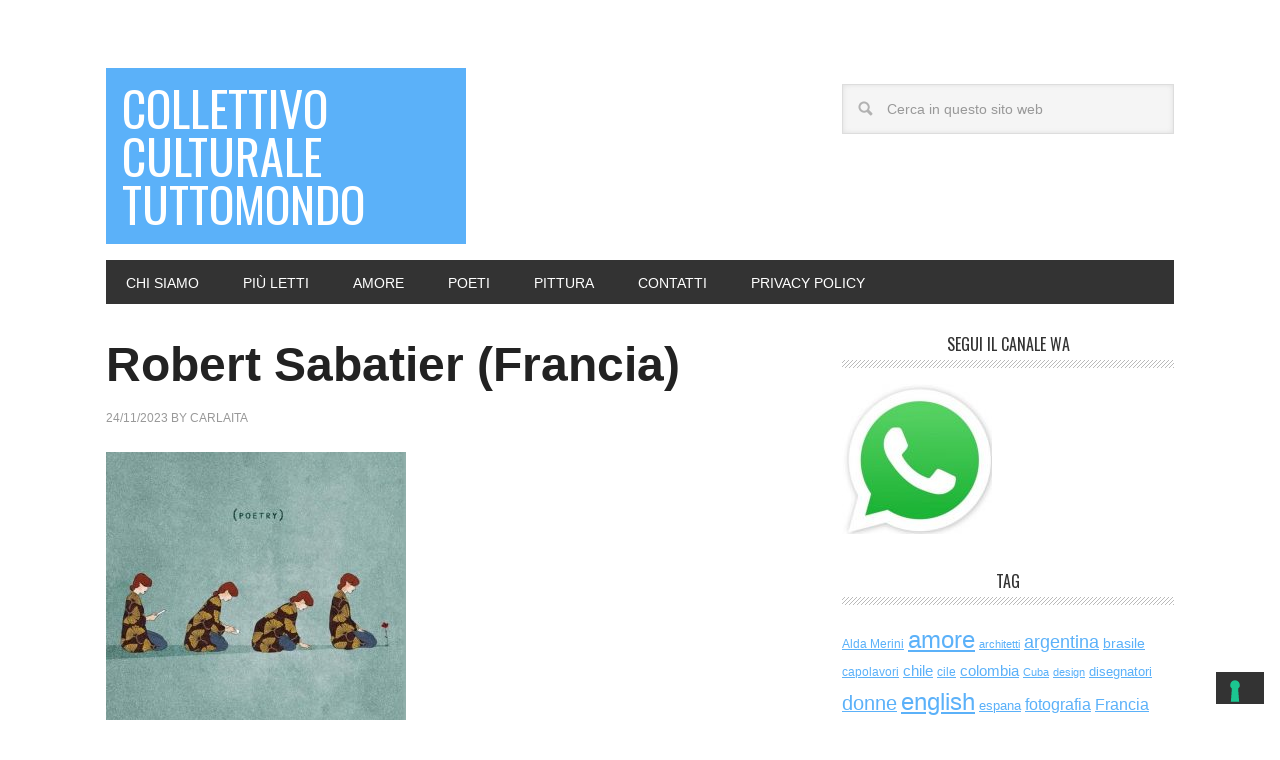

--- FILE ---
content_type: text/html; charset=UTF-8
request_url: https://cctm.website/tag/robert-sabatier/
body_size: 14959
content:
<!DOCTYPE html>
<html lang="it-IT">
<head >
<meta charset="UTF-8" />
<meta name="viewport" content="width=device-width, initial-scale=1" />
			<script type="text/javascript" class="_iub_cs_skip">
				var _iub = _iub || {};
				_iub.csConfiguration = _iub.csConfiguration || {};
				_iub.csConfiguration.siteId = "255023";
				_iub.csConfiguration.cookiePolicyId = "700961";
			</script>
			<script class="_iub_cs_skip" src="https://cs.iubenda.com/sync/255023.js"></script>
			<meta name='robots' content='index, follow, max-image-preview:large, max-snippet:-1, max-video-preview:-1' />

	<!-- This site is optimized with the Yoast SEO plugin v26.8 - https://yoast.com/product/yoast-seo-wordpress/ -->
	<title>Robert Sabatier Archivi - collettivo culturale tuttomondo</title>
	<link rel="canonical" href="https://cctm.website/tag/robert-sabatier/" />
	<meta property="og:locale" content="it_IT" />
	<meta property="og:type" content="article" />
	<meta property="og:title" content="Robert Sabatier Archivi - collettivo culturale tuttomondo" />
	<meta property="og:url" content="https://cctm.website/tag/robert-sabatier/" />
	<meta property="og:site_name" content="collettivo culturale tuttomondo" />
	<meta name="twitter:card" content="summary_large_image" />
	<meta name="twitter:site" content="@Cctm" />
	<script type="application/ld+json" class="yoast-schema-graph">{"@context":"https://schema.org","@graph":[{"@type":"CollectionPage","@id":"https://cctm.website/tag/robert-sabatier/","url":"https://cctm.website/tag/robert-sabatier/","name":"Robert Sabatier Archivi - collettivo culturale tuttomondo","isPartOf":{"@id":"https://cctm.website/#website"},"breadcrumb":{"@id":"https://cctm.website/tag/robert-sabatier/#breadcrumb"},"inLanguage":"it-IT"},{"@type":"BreadcrumbList","@id":"https://cctm.website/tag/robert-sabatier/#breadcrumb","itemListElement":[{"@type":"ListItem","position":1,"name":"Home","item":"https://cctm.website/"},{"@type":"ListItem","position":2,"name":"Robert Sabatier"}]},{"@type":"WebSite","@id":"https://cctm.website/#website","url":"https://cctm.website/","name":"collettivo culturale tuttomondo","description":"a noi piace leggere","publisher":{"@id":"https://cctm.website/#organization"},"potentialAction":[{"@type":"SearchAction","target":{"@type":"EntryPoint","urlTemplate":"https://cctm.website/?s={search_term_string}"},"query-input":{"@type":"PropertyValueSpecification","valueRequired":true,"valueName":"search_term_string"}}],"inLanguage":"it-IT"},{"@type":"Organization","@id":"https://cctm.website/#organization","name":"cctm.website","url":"https://cctm.website/","logo":{"@type":"ImageObject","inLanguage":"it-IT","@id":"https://cctm.website/#/schema/logo/image/","url":"https://cctm.website/wp-content/uploads/2017/01/cctm_b.jpg","contentUrl":"https://cctm.website/wp-content/uploads/2017/01/cctm_b.jpg","width":397,"height":246,"caption":"cctm.website"},"image":{"@id":"https://cctm.website/#/schema/logo/image/"},"sameAs":["https://www.facebook.com/centroculturaltinamodotticaracas/","https://x.com/Cctm","http://instagram.com/cctm_caracas","https://www.pinterest.it/cctinam/"]}]}</script>
	<!-- / Yoast SEO plugin. -->


<link rel='dns-prefetch' href='//cdn.iubenda.com' />
<link rel='dns-prefetch' href='//static.addtoany.com' />
<link rel='dns-prefetch' href='//fonts.googleapis.com' />
<link rel="alternate" type="application/rss+xml" title="collettivo culturale tuttomondo &raquo; Feed" href="https://cctm.website/feed/" />
<link rel="alternate" type="application/rss+xml" title="collettivo culturale tuttomondo &raquo; Feed dei commenti" href="https://cctm.website/comments/feed/" />
<script type="text/javascript" id="wpp-js" src="https://cctm.website/wp-content/plugins/wordpress-popular-posts/assets/js/wpp.min.js?ver=7.3.6" data-sampling="0" data-sampling-rate="100" data-api-url="https://cctm.website/wp-json/wordpress-popular-posts" data-post-id="0" data-token="4493e9fcbb" data-lang="0" data-debug="0"></script>
<link rel="alternate" type="application/rss+xml" title="collettivo culturale tuttomondo &raquo; Robert Sabatier Feed del tag" href="https://cctm.website/tag/robert-sabatier/feed/" />
<style id='wp-img-auto-sizes-contain-inline-css' type='text/css'>
img:is([sizes=auto i],[sizes^="auto," i]){contain-intrinsic-size:3000px 1500px}
/*# sourceURL=wp-img-auto-sizes-contain-inline-css */
</style>
<link rel='stylesheet' id='metro-pro-theme-css' href='https://cctm.website/wp-content/themes/metro-pro/style.css?ver=2.0.1' type='text/css' media='all' />
<style id='wp-emoji-styles-inline-css' type='text/css'>

	img.wp-smiley, img.emoji {
		display: inline !important;
		border: none !important;
		box-shadow: none !important;
		height: 1em !important;
		width: 1em !important;
		margin: 0 0.07em !important;
		vertical-align: -0.1em !important;
		background: none !important;
		padding: 0 !important;
	}
/*# sourceURL=wp-emoji-styles-inline-css */
</style>
<link rel='stylesheet' id='wpnextpreviouslink-public-css' href='https://cctm.website/wp-content/plugins/wpnextpreviouslink/assets/css/wpnextpreviouslink-public.css?ver=2.7.6' type='text/css' media='all' />
<link rel='stylesheet' id='wordpress-popular-posts-css-css' href='https://cctm.website/wp-content/plugins/wordpress-popular-posts/assets/css/wpp.css?ver=7.3.6' type='text/css' media='all' />
<link rel='stylesheet' id='google-font-css' href='//fonts.googleapis.com/css?family=Oswald%3A400&#038;ver=2.0.1' type='text/css' media='all' />
<link rel='stylesheet' id='wp-pagenavi-css' href='https://cctm.website/wp-content/plugins/wp-pagenavi/pagenavi-css.css?ver=2.70' type='text/css' media='all' />
<link rel='stylesheet' id='addtoany-css' href='https://cctm.website/wp-content/plugins/add-to-any/addtoany.min.css?ver=1.16' type='text/css' media='all' />

<script  type="text/javascript" class=" _iub_cs_skip" type="text/javascript" id="iubenda-head-inline-scripts-0">
/* <![CDATA[ */
            var _iub = _iub || [];
            _iub.csConfiguration ={"floatingPreferencesButtonDisplay":"bottom-right","lang":"it","siteId":255023,"cookiePolicyId":700961,"whitelabel":false,"invalidateConsentWithoutLog":true,"banner":{"closeButtonDisplay":false,"listPurposes":true,"explicitWithdrawal":true,"rejectButtonDisplay":true,"acceptButtonDisplay":true,"customizeButtonDisplay":true,"position":"float-top-center","style":"dark"},"consentOnContinuedBrowsing":false,"perPurposeConsent":true}; 
//# sourceURL=iubenda-head-inline-scripts-0
/* ]]> */
</script>
<script  type="text/javascript" charset="UTF-8" async="" class=" _iub_cs_skip" type="text/javascript" src="//cdn.iubenda.com/cs/iubenda_cs.js?ver=3.12.5" id="iubenda-head-scripts-0-js"></script>
<script type="text/javascript" id="addtoany-core-js-before">
/* <![CDATA[ */
window.a2a_config=window.a2a_config||{};a2a_config.callbacks=[];a2a_config.overlays=[];a2a_config.templates={};a2a_localize = {
	Share: "Condividi",
	Save: "Salva",
	Subscribe: "Abbonati",
	Email: "Email",
	Bookmark: "Segnalibro",
	ShowAll: "espandi",
	ShowLess: "comprimi",
	FindServices: "Trova servizi",
	FindAnyServiceToAddTo: "Trova subito un servizio da aggiungere",
	PoweredBy: "Powered by",
	ShareViaEmail: "Condividi via email",
	SubscribeViaEmail: "Iscriviti via email",
	BookmarkInYourBrowser: "Aggiungi ai segnalibri",
	BookmarkInstructions: "Premi Ctrl+D o \u2318+D per mettere questa pagina nei preferiti",
	AddToYourFavorites: "Aggiungi ai favoriti",
	SendFromWebOrProgram: "Invia da qualsiasi indirizzo email o programma di posta elettronica",
	EmailProgram: "Programma di posta elettronica",
	More: "Di più&#8230;",
	ThanksForSharing: "Grazie per la condivisione!",
	ThanksForFollowing: "Grazie per il following!"
};


//# sourceURL=addtoany-core-js-before
/* ]]> */
</script>
<script type="text/javascript" defer src="https://static.addtoany.com/menu/page.js" id="addtoany-core-js"></script>
<script type="text/javascript" src="https://cctm.website/wp-includes/js/jquery/jquery.min.js?ver=3.7.1" id="jquery-core-js"></script>
<script type="text/javascript" src="https://cctm.website/wp-includes/js/jquery/jquery-migrate.min.js?ver=3.4.1" id="jquery-migrate-js"></script>
<script type="text/javascript" defer src="https://cctm.website/wp-content/plugins/add-to-any/addtoany.min.js?ver=1.1" id="addtoany-jquery-js"></script>
<link rel="https://api.w.org/" href="https://cctm.website/wp-json/" /><link rel="alternate" title="JSON" type="application/json" href="https://cctm.website/wp-json/wp/v2/tags/5520" /><link rel="EditURI" type="application/rsd+xml" title="RSD" href="https://cctm.website/xmlrpc.php?rsd" />
<meta name="generator" content="WordPress 6.9" />
            <style id="wpp-loading-animation-styles">@-webkit-keyframes bgslide{from{background-position-x:0}to{background-position-x:-200%}}@keyframes bgslide{from{background-position-x:0}to{background-position-x:-200%}}.wpp-widget-block-placeholder,.wpp-shortcode-placeholder{margin:0 auto;width:60px;height:3px;background:#dd3737;background:linear-gradient(90deg,#dd3737 0%,#571313 10%,#dd3737 100%);background-size:200% auto;border-radius:3px;-webkit-animation:bgslide 1s infinite linear;animation:bgslide 1s infinite linear}</style>
            <link rel="pingback" href="https://cctm.website/xmlrpc.php" />
<meta name="p:domain_verify" content="c4c7e72dcb98fe7c7787e455861e2c44"/>
<link rel="icon" href="https://cctm.website/wp-content/uploads/2023/03/cropped-best-of-32x32.jpg" sizes="32x32" />
<link rel="icon" href="https://cctm.website/wp-content/uploads/2023/03/cropped-best-of-192x192.jpg" sizes="192x192" />
<link rel="apple-touch-icon" href="https://cctm.website/wp-content/uploads/2023/03/cropped-best-of-180x180.jpg" />
<meta name="msapplication-TileImage" content="https://cctm.website/wp-content/uploads/2023/03/cropped-best-of-270x270.jpg" />
</head>
<body class="archive tag tag-robert-sabatier tag-5520 wp-theme-genesis wp-child-theme-metro-pro custom-header content-sidebar genesis-breadcrumbs-hidden genesis-footer-widgets-visible metro-pro-blue"><div class="site-container"><header class="site-header"><div class="wrap"><div class="title-area"><p class="site-title"><a href="https://cctm.website/">collettivo culturale tuttomondo</a></p><p class="site-description">a noi piace leggere</p></div><div class="widget-area header-widget-area"><section id="search-5" class="widget widget_search"><div class="widget-wrap"><form class="search-form" method="get" action="https://cctm.website/" role="search"><input class="search-form-input" type="search" name="s" id="searchform-1" placeholder="Cerca in questo sito web"><input class="search-form-submit" type="submit" value="Cerca"><meta content="https://cctm.website/?s={s}"></form></div></section>
<section id="featured-page-4" class="widget featured-content featuredpage"><div class="widget-wrap"></div></section>
</div></div></header><nav class="nav-primary" aria-label="Principale"><div class="wrap"><ul id="menu-menu01" class="menu genesis-nav-menu menu-primary"><li id="menu-item-53603" class="menu-item menu-item-type-post_type menu-item-object-page menu-item-53603"><a href="https://cctm.website/chi-siamo/"><span >chi siamo</span></a></li>
<li id="menu-item-59132" class="menu-item menu-item-type-post_type menu-item-object-page menu-item-59132"><a href="https://cctm.website/piu-letti/"><span >più letti</span></a></li>
<li id="menu-item-63343" class="menu-item menu-item-type-taxonomy menu-item-object-category menu-item-63343"><a href="https://cctm.website/category/amore/"><span >amore</span></a></li>
<li id="menu-item-63344" class="menu-item menu-item-type-taxonomy menu-item-object-category menu-item-63344"><a href="https://cctm.website/category/poeti/"><span >poeti</span></a></li>
<li id="menu-item-63345" class="menu-item menu-item-type-taxonomy menu-item-object-category menu-item-63345"><a href="https://cctm.website/category/pittura/"><span >pittura</span></a></li>
<li id="menu-item-30090" class="menu-item menu-item-type-post_type menu-item-object-page menu-item-30090"><a href="https://cctm.website/contatti/"><span >contatti</span></a></li>
<li id="menu-item-57247" class="menu-item menu-item-type-custom menu-item-object-custom menu-item-57247"><a href="https://www.iubenda.com/privacy-policy/700961"><span >Privacy Policy</span></a></li>
</ul></div></nav><div class="site-inner"><div class="content-sidebar-wrap"><main class="content"><article class="post-65751 post type-post status-publish format-standard category-francais category-francia category-poeti category-scrittori tag-francia tag-poeti tag-robert-sabatier tag-scrittori entry has-post-thumbnail" aria-label="Robert Sabatier (Francia)"><header class="entry-header"><h2 class="entry-title"><a class="entry-title-link" rel="bookmark" href="https://cctm.website/robert-sabatier-francia/">Robert Sabatier (Francia)</a></h2>
<p class="entry-meta"><time class="entry-time">24/11/2023</time> By <span class="entry-author"><a href="https://cctm.website/author/anz2703/" class="entry-author-link" rel="author"><span class="entry-author-name">carlaita</span></a></span>  </p></header><div class="entry-content"><a class="entry-image-link" href="https://cctm.website/robert-sabatier-francia/" aria-hidden="true" tabindex="-1"><img width="300" height="296" src="https://cctm.website/wp-content/uploads/2023/11/poetry-300x296.jpg" class=" post-image entry-image" alt="Robert Sabatier prosa rosa poesia cctm a noi piace leggere francia" decoding="async" srcset="https://cctm.website/wp-content/uploads/2023/11/poetry-300x296.jpg 300w, https://cctm.website/wp-content/uploads/2023/11/poetry.jpg 514w" sizes="(max-width: 300px) 100vw, 300px" /></a><p>cctm collettivo &#x02026; <a href="https://cctm.website/robert-sabatier-francia/" class="more-link">[Leggi di più...]</a></p></div><footer class="entry-footer"><p class="entry-meta"><span class="entry-categories">Archiviato in:<a href="https://cctm.website/category/francais/" rel="category tag">français</a>, <a href="https://cctm.website/category/poeti/francia/" rel="category tag">francia</a>, <a href="https://cctm.website/category/poeti/" rel="category tag">poeti</a>, <a href="https://cctm.website/category/scrittori/" rel="category tag">scrittori</a></span> <span class="entry-tags">Contrassegnato con: <a href="https://cctm.website/tag/francia/" rel="tag">Francia</a>, <a href="https://cctm.website/tag/poeti/" rel="tag">poeti</a>, <a href="https://cctm.website/tag/robert-sabatier/" rel="tag">Robert Sabatier</a>, <a href="https://cctm.website/tag/scrittori/" rel="tag">scrittori</a></span></p></footer></article></main><aside class="sidebar sidebar-primary widget-area" role="complementary" aria-label="Barra laterale primaria"><section id="media_image-4" class="widget widget_media_image"><div class="widget-wrap"><h4 class="widget-title widgettitle">segui il canale WA</h4>
<a href="https://whatsapp.com/channel/0029VaGLQub47XeIgdcs0o0k"><img width="150" height="150" src="https://cctm.website/wp-content/uploads/2023/12/whatsapp_1-150x150.jpg" class="image wp-image-66050  attachment-thumbnail size-thumbnail" alt="" style="max-width: 100%; height: auto;" decoding="async" loading="lazy" /></a></div></section>
<section id="tag_cloud-2" class="widget widget_tag_cloud"><div class="widget-wrap"><h4 class="widget-title widgettitle">Tag</h4>
<div class="tagcloud"><a href="https://cctm.website/tag/alda-merini/" class="tag-cloud-link tag-link-307 tag-link-position-1" style="font-size: 9.2426035502959pt;" aria-label="Alda Merini (59 elementi)">Alda Merini</a>
<a href="https://cctm.website/tag/amore/" class="tag-cloud-link tag-link-8 tag-link-position-2" style="font-size: 17.692307692308pt;" aria-label="amore (637 elementi)">amore</a>
<a href="https://cctm.website/tag/architetti/" class="tag-cloud-link tag-link-3699 tag-link-position-3" style="font-size: 8.3313609467456pt;" aria-label="architetti (46 elementi)">architetti</a>
<a href="https://cctm.website/tag/argentina-2/" class="tag-cloud-link tag-link-210 tag-link-position-4" style="font-size: 13.550295857988pt;" aria-label="argentina (197 elementi)">argentina</a>
<a href="https://cctm.website/tag/brasile/" class="tag-cloud-link tag-link-214 tag-link-position-5" style="font-size: 10.402366863905pt;" aria-label="brasile (82 elementi)">brasile</a>
<a href="https://cctm.website/tag/capolavori/" class="tag-cloud-link tag-link-3901 tag-link-position-6" style="font-size: 9.0769230769231pt;" aria-label="capolavori (57 elementi)">capolavori</a>
<a href="https://cctm.website/tag/chile/" class="tag-cloud-link tag-link-40 tag-link-position-7" style="font-size: 11.313609467456pt;" aria-label="chile (105 elementi)">chile</a>
<a href="https://cctm.website/tag/cile/" class="tag-cloud-link tag-link-39 tag-link-position-8" style="font-size: 8.9112426035503pt;" aria-label="cile (54 elementi)">cile</a>
<a href="https://cctm.website/tag/colombia/" class="tag-cloud-link tag-link-149 tag-link-position-9" style="font-size: 11.065088757396pt;" aria-label="colombia (99 elementi)">colombia</a>
<a href="https://cctm.website/tag/cuba/" class="tag-cloud-link tag-link-109 tag-link-position-10" style="font-size: 8pt;" aria-label="Cuba (42 elementi)">Cuba</a>
<a href="https://cctm.website/tag/design/" class="tag-cloud-link tag-link-3889 tag-link-position-11" style="font-size: 8.5798816568047pt;" aria-label="design (49 elementi)">design</a>
<a href="https://cctm.website/tag/disegnatori/" class="tag-cloud-link tag-link-3628 tag-link-position-12" style="font-size: 9.8224852071006pt;" aria-label="disegnatori (69 elementi)">disegnatori</a>
<a href="https://cctm.website/tag/donne/" class="tag-cloud-link tag-link-158 tag-link-position-13" style="font-size: 14.710059171598pt;" aria-label="donne (277 elementi)">donne</a>
<a href="https://cctm.website/tag/english/" class="tag-cloud-link tag-link-5279 tag-link-position-14" style="font-size: 17.692307692308pt;" aria-label="english (629 elementi)">english</a>
<a href="https://cctm.website/tag/espana/" class="tag-cloud-link tag-link-2659 tag-link-position-15" style="font-size: 9.9881656804734pt;" aria-label="espana (73 elementi)">espana</a>
<a href="https://cctm.website/tag/fotografia/" class="tag-cloud-link tag-link-3228 tag-link-position-16" style="font-size: 11.810650887574pt;" aria-label="fotografia (122 elementi)">fotografia</a>
<a href="https://cctm.website/tag/francia/" class="tag-cloud-link tag-link-1733 tag-link-position-17" style="font-size: 12.059171597633pt;" aria-label="Francia (130 elementi)">Francia</a>
<a href="https://cctm.website/tag/frida-kahlo/" class="tag-cloud-link tag-link-178 tag-link-position-18" style="font-size: 9.0769230769231pt;" aria-label="Frida Kahlo (56 elementi)">Frida Kahlo</a>
<a href="https://cctm.website/tag/iliade-2/" class="tag-cloud-link tag-link-355 tag-link-position-19" style="font-size: 8.414201183432pt;" aria-label="iliade (47 elementi)">iliade</a>
<a href="https://cctm.website/tag/italia/" class="tag-cloud-link tag-link-117 tag-link-position-20" style="font-size: 21.917159763314pt;" aria-label="italia (2.056 elementi)">italia</a>
<a href="https://cctm.website/tag/made-in-italy/" class="tag-cloud-link tag-link-1022 tag-link-position-21" style="font-size: 9.7396449704142pt;" aria-label="made in italy (68 elementi)">made in italy</a>
<a href="https://cctm.website/tag/messico/" class="tag-cloud-link tag-link-100 tag-link-position-22" style="font-size: 11.479289940828pt;" aria-label="messico (111 elementi)">messico</a>
<a href="https://cctm.website/tag/mestieri-d-arte/" class="tag-cloud-link tag-link-3246 tag-link-position-23" style="font-size: 10.153846153846pt;" aria-label="mestieri d&#039; arte (77 elementi)">mestieri d&#039; arte</a>
<a href="https://cctm.website/tag/moda/" class="tag-cloud-link tag-link-935 tag-link-position-24" style="font-size: 10.07100591716pt;" aria-label="moda (74 elementi)">moda</a>
<a href="https://cctm.website/tag/musica/" class="tag-cloud-link tag-link-3297 tag-link-position-25" style="font-size: 14.544378698225pt;" aria-label="musica (260 elementi)">musica</a>
<a href="https://cctm.website/tag/mexico/" class="tag-cloud-link tag-link-88 tag-link-position-26" style="font-size: 11.479289940828pt;" aria-label="México (112 elementi)">México</a>
<a href="https://cctm.website/tag/nobel/" class="tag-cloud-link tag-link-3540 tag-link-position-27" style="font-size: 11.976331360947pt;" aria-label="nobel (128 elementi)">nobel</a>
<a href="https://cctm.website/tag/pablo-neruda/" class="tag-cloud-link tag-link-238 tag-link-position-28" style="font-size: 8.9112426035503pt;" aria-label="pablo neruda (54 elementi)">pablo neruda</a>
<a href="https://cctm.website/tag/peru/" class="tag-cloud-link tag-link-144 tag-link-position-29" style="font-size: 8.0828402366864pt;" aria-label="perù (43 elementi)">perù</a>
<a href="https://cctm.website/tag/philippe-jaroussky/" class="tag-cloud-link tag-link-286 tag-link-position-30" style="font-size: 8pt;" aria-label="Philippe Jaroussky (42 elementi)">Philippe Jaroussky</a>
<a href="https://cctm.website/tag/pier-paolo-pasolini/" class="tag-cloud-link tag-link-327 tag-link-position-31" style="font-size: 8.1656804733728pt;" aria-label="Pier Paolo Pasolini (44 elementi)">Pier Paolo Pasolini</a>
<a href="https://cctm.website/tag/pittura/" class="tag-cloud-link tag-link-3344 tag-link-position-32" style="font-size: 16.03550295858pt;" aria-label="pittura (395 elementi)">pittura</a>
<a href="https://cctm.website/tag/poeti/" class="tag-cloud-link tag-link-70 tag-link-position-33" style="font-size: 22pt;" aria-label="poeti (2.091 elementi)">poeti</a>
<a href="https://cctm.website/tag/portogallo/" class="tag-cloud-link tag-link-2231 tag-link-position-34" style="font-size: 8.2485207100592pt;" aria-label="Portogallo (45 elementi)">Portogallo</a>
<a href="https://cctm.website/tag/racconti-brevi/" class="tag-cloud-link tag-link-3667 tag-link-position-35" style="font-size: 8.1656804733728pt;" aria-label="racconti brevi (44 elementi)">racconti brevi</a>
<a href="https://cctm.website/tag/registi/" class="tag-cloud-link tag-link-3711 tag-link-position-36" style="font-size: 9.5739644970414pt;" aria-label="registi (65 elementi)">registi</a>
<a href="https://cctm.website/tag/scrittori/" class="tag-cloud-link tag-link-3612 tag-link-position-37" style="font-size: 20.426035502959pt;" aria-label="scrittori (1.343 elementi)">scrittori</a>
<a href="https://cctm.website/tag/scultura/" class="tag-cloud-link tag-link-3348 tag-link-position-38" style="font-size: 10.568047337278pt;" aria-label="scultura (87 elementi)">scultura</a>
<a href="https://cctm.website/tag/spagna/" class="tag-cloud-link tag-link-233 tag-link-position-39" style="font-size: 11.230769230769pt;" aria-label="Spagna (104 elementi)">Spagna</a>
<a href="https://cctm.website/tag/teatro/" class="tag-cloud-link tag-link-551 tag-link-position-40" style="font-size: 9.3254437869822pt;" aria-label="teatro (61 elementi)">teatro</a>
<a href="https://cctm.website/tag/tina-modotti/" class="tag-cloud-link tag-link-89 tag-link-position-41" style="font-size: 10.98224852071pt;" aria-label="tina modotti (96 elementi)">tina modotti</a>
<a href="https://cctm.website/tag/uk/" class="tag-cloud-link tag-link-4905 tag-link-position-42" style="font-size: 10.816568047337pt;" aria-label="uk (93 elementi)">uk</a>
<a href="https://cctm.website/tag/uruguay/" class="tag-cloud-link tag-link-66 tag-link-position-43" style="font-size: 11.147928994083pt;" aria-label="uruguay (102 elementi)">uruguay</a>
<a href="https://cctm.website/tag/usa/" class="tag-cloud-link tag-link-1798 tag-link-position-44" style="font-size: 13.633136094675pt;" aria-label="usa (205 elementi)">usa</a>
<a href="https://cctm.website/tag/varie/" class="tag-cloud-link tag-link-2589 tag-link-position-45" style="font-size: 10.07100591716pt;" aria-label="varie (74 elementi)">varie</a></div>
</div></section>

		<section id="recent-posts-4" class="widget widget_recent_entries"><div class="widget-wrap">
		<h4 class="widget-title widgettitle">Articoli recenti</h4>

		<ul>
											<li>
					<a href="https://cctm.website/irene-di-caccamo-italia/">Irene Di Caccamo (Italia)</a>
									</li>
											<li>
					<a href="https://cctm.website/cartoline-roma/">cartoline Roma</a>
									</li>
											<li>
					<a href="https://cctm.website/patrizia-cavalli-da-vita-meravigliosa-2/">Patrizia Cavalli da Vita meravigliosa</a>
									</li>
											<li>
					<a href="https://cctm.website/maria-do-rosario-pedreira-portogallo-2/">Maria do Rosário Pedreira (Portogallo)</a>
									</li>
											<li>
					<a href="https://cctm.website/fulvia-ferragamo-la-signora-della-seta-2/">Fulvia Ferragamo la Signora della seta</a>
									</li>
					</ul>

		</div></section>
<section id="categories-5" class="widget widget_categories"><div class="widget-wrap"><h4 class="widget-title widgettitle">Categorie</h4>
<form action="https://cctm.website" method="get"><label class="screen-reader-text" for="cat">Categorie</label><select  name='cat' id='cat' class='postform'>
	<option value='-1'>Seleziona una categoria</option>
	<option class="level-0" value="1485">amazzonia&nbsp;&nbsp;(12)</option>
	<option class="level-0" value="1301">americhe precolombiane&nbsp;&nbsp;(51)</option>
	<option class="level-1" value="1422">&nbsp;&nbsp;&nbsp;aztechi&nbsp;&nbsp;(4)</option>
	<option class="level-1" value="3895">&nbsp;&nbsp;&nbsp;chancay&nbsp;&nbsp;(2)</option>
	<option class="level-1" value="1762">&nbsp;&nbsp;&nbsp;hopi&nbsp;&nbsp;(1)</option>
	<option class="level-1" value="1364">&nbsp;&nbsp;&nbsp;inca&nbsp;&nbsp;(5)</option>
	<option class="level-1" value="1302">&nbsp;&nbsp;&nbsp;maya&nbsp;&nbsp;(3)</option>
	<option class="level-1" value="1507">&nbsp;&nbsp;&nbsp;muisca&nbsp;&nbsp;(15)</option>
	<option class="level-1" value="2012">&nbsp;&nbsp;&nbsp;nahua&nbsp;&nbsp;(5)</option>
	<option class="level-1" value="1865">&nbsp;&nbsp;&nbsp;nazca&nbsp;&nbsp;(3)</option>
	<option class="level-1" value="1609">&nbsp;&nbsp;&nbsp;zapotechi&nbsp;&nbsp;(2)</option>
	<option class="level-0" value="1641">amore&nbsp;&nbsp;(978)</option>
	<option class="level-0" value="1181">antropologia&nbsp;&nbsp;(67)</option>
	<option class="level-0" value="1293">architetti&nbsp;&nbsp;(72)</option>
	<option class="level-0" value="5861">arte contemporanea&nbsp;&nbsp;(25)</option>
	<option class="level-0" value="170">arti plastiche&nbsp;&nbsp;(25)</option>
	<option class="level-0" value="1263">arti visuali&nbsp;&nbsp;(20)</option>
	<option class="level-0" value="15">baci&nbsp;&nbsp;(14)</option>
	<option class="level-0" value="4997">biblioteche&nbsp;&nbsp;(9)</option>
	<option class="level-0" value="4747">capolavori&nbsp;&nbsp;(91)</option>
	<option class="level-0" value="3484">cartoline &#8211; postcards&nbsp;&nbsp;(20)</option>
	<option class="level-0" value="815">danza&nbsp;&nbsp;(44)</option>
	<option class="level-0" value="2295">design&nbsp;&nbsp;(80)</option>
	<option class="level-0" value="5074">deutsch&nbsp;&nbsp;(3)</option>
	<option class="level-0" value="4103">diari&nbsp;&nbsp;(8)</option>
	<option class="level-0" value="1003">digitale&nbsp;&nbsp;(20)</option>
	<option class="level-0" value="1637">disegnatori&nbsp;&nbsp;(164)</option>
	<option class="level-0" value="2966">donne&nbsp;&nbsp;(399)</option>
	<option class="level-0" value="4740">emozioni&nbsp;&nbsp;(10)</option>
	<option class="level-0" value="1843">english&nbsp;&nbsp;(1.050)</option>
	<option class="level-0" value="1441">erotico&nbsp;&nbsp;(35)</option>
	<option class="level-0" value="60">español&nbsp;&nbsp;(1.974)</option>
	<option class="level-0" value="4666">fiber art&nbsp;&nbsp;(10)</option>
	<option class="level-0" value="4979">filosofia&nbsp;&nbsp;(31)</option>
	<option class="level-0" value="3236">filrouge&nbsp;&nbsp;(695)</option>
	<option class="level-0" value="4118">Firenze&nbsp;&nbsp;(34)</option>
	<option class="level-0" value="163">fotografia&nbsp;&nbsp;(239)</option>
	<option class="level-0" value="4821">français&nbsp;&nbsp;(39)</option>
	<option class="level-0" value="6170">gatti&nbsp;&nbsp;(38)</option>
	<option class="level-0" value="354">iliade&nbsp;&nbsp;(47)</option>
	<option class="level-0" value="1390">latino&nbsp;&nbsp;(47)</option>
	<option class="level-0" value="5261">lettere&nbsp;&nbsp;(35)</option>
	<option class="level-0" value="6171">linoleografia&nbsp;&nbsp;(1)</option>
	<option class="level-0" value="1020">made in italy&nbsp;&nbsp;(114)</option>
	<option class="level-0" value="1206">mestieri d&#8217; arte&nbsp;&nbsp;(150)</option>
	<option class="level-0" value="152">mexico&nbsp;&nbsp;(114)</option>
	<option class="level-0" value="5092">mitologia&nbsp;&nbsp;(10)</option>
	<option class="level-0" value="960">moda&nbsp;&nbsp;(101)</option>
	<option class="level-0" value="2431">mosaici&nbsp;&nbsp;(18)</option>
	<option class="level-0" value="4894">musei&nbsp;&nbsp;(26)</option>
	<option class="level-0" value="265">musica&nbsp;&nbsp;(345)</option>
	<option class="level-0" value="252">musicisti&nbsp;&nbsp;(310)</option>
	<option class="level-0" value="585">oro&nbsp;&nbsp;(61)</option>
	<option class="level-0" value="263">pittura&nbsp;&nbsp;(686)</option>
	<option class="level-0" value="31">poeti&nbsp;&nbsp;(2.694)</option>
	<option class="level-1" value="5609">&nbsp;&nbsp;&nbsp;albania&nbsp;&nbsp;(1)</option>
	<option class="level-1" value="208">&nbsp;&nbsp;&nbsp;argentina&nbsp;&nbsp;(128)</option>
	<option class="level-1" value="4769">&nbsp;&nbsp;&nbsp;austria&nbsp;&nbsp;(12)</option>
	<option class="level-1" value="5699">&nbsp;&nbsp;&nbsp;belgio&nbsp;&nbsp;(2)</option>
	<option class="level-1" value="6372">&nbsp;&nbsp;&nbsp;bielorussia&nbsp;&nbsp;(1)</option>
	<option class="level-1" value="112">&nbsp;&nbsp;&nbsp;bolivia&nbsp;&nbsp;(5)</option>
	<option class="level-1" value="5305">&nbsp;&nbsp;&nbsp;bosnia&nbsp;&nbsp;(4)</option>
	<option class="level-1" value="751">&nbsp;&nbsp;&nbsp;brasile&nbsp;&nbsp;(31)</option>
	<option class="level-1" value="750">&nbsp;&nbsp;&nbsp;brazil&nbsp;&nbsp;(4)</option>
	<option class="level-1" value="5231">&nbsp;&nbsp;&nbsp;bulgaria&nbsp;&nbsp;(5)</option>
	<option class="level-1" value="5007">&nbsp;&nbsp;&nbsp;canada&nbsp;&nbsp;(11)</option>
	<option class="level-1" value="2116">&nbsp;&nbsp;&nbsp;catalunya&nbsp;&nbsp;(6)</option>
	<option class="level-1" value="77">&nbsp;&nbsp;&nbsp;chile&nbsp;&nbsp;(102)</option>
	<option class="level-1" value="6386">&nbsp;&nbsp;&nbsp;cina&nbsp;&nbsp;(2)</option>
	<option class="level-1" value="6224">&nbsp;&nbsp;&nbsp;cipro&nbsp;&nbsp;(1)</option>
	<option class="level-1" value="147">&nbsp;&nbsp;&nbsp;colombia&nbsp;&nbsp;(46)</option>
	<option class="level-1" value="5999">&nbsp;&nbsp;&nbsp;corea del sud&nbsp;&nbsp;(3)</option>
	<option class="level-1" value="461">&nbsp;&nbsp;&nbsp;costa rica&nbsp;&nbsp;(5)</option>
	<option class="level-1" value="107">&nbsp;&nbsp;&nbsp;cuba&nbsp;&nbsp;(18)</option>
	<option class="level-1" value="5534">&nbsp;&nbsp;&nbsp;danimarca&nbsp;&nbsp;(2)</option>
	<option class="level-1" value="160">&nbsp;&nbsp;&nbsp;ecuador&nbsp;&nbsp;(8)</option>
	<option class="level-1" value="4965">&nbsp;&nbsp;&nbsp;egitto&nbsp;&nbsp;(1)</option>
	<option class="level-1" value="104">&nbsp;&nbsp;&nbsp;el salvador&nbsp;&nbsp;(8)</option>
	<option class="level-1" value="6208">&nbsp;&nbsp;&nbsp;filippine&nbsp;&nbsp;(1)</option>
	<option class="level-1" value="5370">&nbsp;&nbsp;&nbsp;finlandia&nbsp;&nbsp;(3)</option>
	<option class="level-1" value="4756">&nbsp;&nbsp;&nbsp;francia&nbsp;&nbsp;(50)</option>
	<option class="level-1" value="5003">&nbsp;&nbsp;&nbsp;germania&nbsp;&nbsp;(15)</option>
	<option class="level-1" value="5008">&nbsp;&nbsp;&nbsp;giappone&nbsp;&nbsp;(13)</option>
	<option class="level-1" value="4427">&nbsp;&nbsp;&nbsp;grecia&nbsp;&nbsp;(21)</option>
	<option class="level-1" value="669">&nbsp;&nbsp;&nbsp;guatemala&nbsp;&nbsp;(8)</option>
	<option class="level-1" value="229">&nbsp;&nbsp;&nbsp;honduras&nbsp;&nbsp;(3)</option>
	<option class="level-1" value="4873">&nbsp;&nbsp;&nbsp;india&nbsp;&nbsp;(6)</option>
	<option class="level-1" value="4720">&nbsp;&nbsp;&nbsp;inghilterra&nbsp;&nbsp;(4)</option>
	<option class="level-1" value="5573">&nbsp;&nbsp;&nbsp;iran&nbsp;&nbsp;(2)</option>
	<option class="level-1" value="5161">&nbsp;&nbsp;&nbsp;iraq&nbsp;&nbsp;(1)</option>
	<option class="level-1" value="6008">&nbsp;&nbsp;&nbsp;irlanda&nbsp;&nbsp;(3)</option>
	<option class="level-1" value="6356">&nbsp;&nbsp;&nbsp;islanda&nbsp;&nbsp;(1)</option>
	<option class="level-1" value="5143">&nbsp;&nbsp;&nbsp;israele&nbsp;&nbsp;(1)</option>
	<option class="level-1" value="115">&nbsp;&nbsp;&nbsp;italia&nbsp;&nbsp;(1.471)</option>
	<option class="level-1" value="5221">&nbsp;&nbsp;&nbsp;libano&nbsp;&nbsp;(8)</option>
	<option class="level-1" value="6041">&nbsp;&nbsp;&nbsp;lussemburgo&nbsp;&nbsp;(1)</option>
	<option class="level-1" value="4737">&nbsp;&nbsp;&nbsp;macedonia&nbsp;&nbsp;(3)</option>
	<option class="level-1" value="92">&nbsp;&nbsp;&nbsp;mapuche&nbsp;&nbsp;(1)</option>
	<option class="level-1" value="5274">&nbsp;&nbsp;&nbsp;marocco&nbsp;&nbsp;(1)</option>
	<option class="level-1" value="82">&nbsp;&nbsp;&nbsp;méxico&nbsp;&nbsp;(94)</option>
	<option class="level-1" value="132">&nbsp;&nbsp;&nbsp;nicaragua&nbsp;&nbsp;(29)</option>
	<option class="level-1" value="5814">&nbsp;&nbsp;&nbsp;norvegia&nbsp;&nbsp;(1)</option>
	<option class="level-1" value="5426">&nbsp;&nbsp;&nbsp;olanda&nbsp;&nbsp;(1)</option>
	<option class="level-1" value="413">&nbsp;&nbsp;&nbsp;panama&nbsp;&nbsp;(5)</option>
	<option class="level-1" value="5806">&nbsp;&nbsp;&nbsp;persia&nbsp;&nbsp;(1)</option>
	<option class="level-1" value="271">&nbsp;&nbsp;&nbsp;perù&nbsp;&nbsp;(14)</option>
	<option class="level-1" value="2705">&nbsp;&nbsp;&nbsp;polonia&nbsp;&nbsp;(29)</option>
	<option class="level-1" value="5189">&nbsp;&nbsp;&nbsp;portogallo&nbsp;&nbsp;(19)</option>
	<option class="level-1" value="496">&nbsp;&nbsp;&nbsp;puerto rico&nbsp;&nbsp;(4)</option>
	<option class="level-1" value="4766">&nbsp;&nbsp;&nbsp;repubblica ceca&nbsp;&nbsp;(2)</option>
	<option class="level-1" value="197">&nbsp;&nbsp;&nbsp;repubblica dominicana&nbsp;&nbsp;(4)</option>
	<option class="level-1" value="4865">&nbsp;&nbsp;&nbsp;romania&nbsp;&nbsp;(9)</option>
	<option class="level-1" value="4726">&nbsp;&nbsp;&nbsp;russia&nbsp;&nbsp;(25)</option>
	<option class="level-1" value="4914">&nbsp;&nbsp;&nbsp;santa lucia&nbsp;&nbsp;(1)</option>
	<option class="level-1" value="4935">&nbsp;&nbsp;&nbsp;senegal&nbsp;&nbsp;(1)</option>
	<option class="level-1" value="5647">&nbsp;&nbsp;&nbsp;serbia&nbsp;&nbsp;(1)</option>
	<option class="level-1" value="4825">&nbsp;&nbsp;&nbsp;siria&nbsp;&nbsp;(8)</option>
	<option class="level-1" value="5541">&nbsp;&nbsp;&nbsp;slovenia&nbsp;&nbsp;(2)</option>
	<option class="level-1" value="240">&nbsp;&nbsp;&nbsp;spagna&nbsp;&nbsp;(106)</option>
	<option class="level-1" value="5685">&nbsp;&nbsp;&nbsp;svezia&nbsp;&nbsp;(2)</option>
	<option class="level-1" value="1286">&nbsp;&nbsp;&nbsp;svizzera&nbsp;&nbsp;(1)</option>
	<option class="level-1" value="4621">&nbsp;&nbsp;&nbsp;turchia&nbsp;&nbsp;(6)</option>
	<option class="level-1" value="4863">&nbsp;&nbsp;&nbsp;ucraina&nbsp;&nbsp;(3)</option>
	<option class="level-1" value="5112">&nbsp;&nbsp;&nbsp;uk&nbsp;&nbsp;(29)</option>
	<option class="level-1" value="4672">&nbsp;&nbsp;&nbsp;ungheria&nbsp;&nbsp;(3)</option>
	<option class="level-1" value="164">&nbsp;&nbsp;&nbsp;uruguay&nbsp;&nbsp;(72)</option>
	<option class="level-1" value="4728">&nbsp;&nbsp;&nbsp;usa&nbsp;&nbsp;(91)</option>
	<option class="level-1" value="69">&nbsp;&nbsp;&nbsp;venezuela&nbsp;&nbsp;(20)</option>
	<option class="level-1" value="5337">&nbsp;&nbsp;&nbsp;vietnam&nbsp;&nbsp;(2)</option>
	<option class="level-1" value="5769">&nbsp;&nbsp;&nbsp;yemen&nbsp;&nbsp;(1)</option>
	<option class="level-0" value="5115">psicologia&nbsp;&nbsp;(30)</option>
	<option class="level-0" value="3665">racconti brevi&nbsp;&nbsp;(49)</option>
	<option class="level-0" value="758">registi&nbsp;&nbsp;(122)</option>
	<option class="level-0" value="6195">ricette&nbsp;&nbsp;(3)</option>
	<option class="level-0" value="118">saggi&nbsp;&nbsp;(2)</option>
	<option class="level-0" value="150">scrittori&nbsp;&nbsp;(1.678)</option>
	<option class="level-0" value="331">scultura&nbsp;&nbsp;(169)</option>
	<option class="level-0" value="763">stilisti&nbsp;&nbsp;(44)</option>
	<option class="level-0" value="399">teatro&nbsp;&nbsp;(85)</option>
	<option class="level-0" value="260">The Webmaster&#8217;s Cut&nbsp;&nbsp;(1)</option>
	<option class="level-0" value="174">tina modotti&nbsp;&nbsp;(81)</option>
	<option class="level-0" value="6">uncategorized&nbsp;&nbsp;(2)</option>
	<option class="level-0" value="1">varie&nbsp;&nbsp;(312)</option>
	<option class="level-0" value="1204">vetro&nbsp;&nbsp;(43)</option>
	<option class="level-0" value="41">video&nbsp;&nbsp;(30)</option>
	<option class="level-0" value="6211">xilografia&nbsp;&nbsp;(1)</option>
</select>
</form><script type="text/javascript">
/* <![CDATA[ */

( ( dropdownId ) => {
	const dropdown = document.getElementById( dropdownId );
	function onSelectChange() {
		setTimeout( () => {
			if ( 'escape' === dropdown.dataset.lastkey ) {
				return;
			}
			if ( dropdown.value && parseInt( dropdown.value ) > 0 && dropdown instanceof HTMLSelectElement ) {
				dropdown.parentElement.submit();
			}
		}, 250 );
	}
	function onKeyUp( event ) {
		if ( 'Escape' === event.key ) {
			dropdown.dataset.lastkey = 'escape';
		} else {
			delete dropdown.dataset.lastkey;
		}
	}
	function onClick() {
		delete dropdown.dataset.lastkey;
	}
	dropdown.addEventListener( 'keyup', onKeyUp );
	dropdown.addEventListener( 'click', onClick );
	dropdown.addEventListener( 'change', onSelectChange );
})( "cat" );

//# sourceURL=WP_Widget_Categories%3A%3Awidget
/* ]]> */
</script>
</div></section>
<section id="a2a_share_save_widget-2" class="widget widget_a2a_share_save_widget"><div class="widget-wrap"><div class="a2a_kit a2a_kit_size_32 addtoany_list"><a class="a2a_button_facebook" href="https://www.addtoany.com/add_to/facebook?linkurl=https%3A%2F%2Fcctm.website%2Ftag%2Frobert-sabatier%2F&amp;linkname=Robert%20Sabatier%20Archivi%20-%20collettivo%20culturale%20tuttomondo" title="Facebook" rel="nofollow noopener" target="_blank"></a><a class="a2a_button_twitter" href="https://www.addtoany.com/add_to/twitter?linkurl=https%3A%2F%2Fcctm.website%2Ftag%2Frobert-sabatier%2F&amp;linkname=Robert%20Sabatier%20Archivi%20-%20collettivo%20culturale%20tuttomondo" title="Twitter" rel="nofollow noopener" target="_blank"></a><a class="a2a_button_email" href="https://www.addtoany.com/add_to/email?linkurl=https%3A%2F%2Fcctm.website%2Ftag%2Frobert-sabatier%2F&amp;linkname=Robert%20Sabatier%20Archivi%20-%20collettivo%20culturale%20tuttomondo" title="Email" rel="nofollow noopener" target="_blank"></a><a class="a2a_button_whatsapp" href="https://www.addtoany.com/add_to/whatsapp?linkurl=https%3A%2F%2Fcctm.website%2Ftag%2Frobert-sabatier%2F&amp;linkname=Robert%20Sabatier%20Archivi%20-%20collettivo%20culturale%20tuttomondo" title="WhatsApp" rel="nofollow noopener" target="_blank"></a><a class="a2a_dd addtoany_share_save addtoany_share" href="https://www.addtoany.com/share"></a></div></div></section>
<section id="text-6" class="widget widget_text"><div class="widget-wrap">			<div class="textwidget"><p>Si precisa che la diffusione di testi o immagini è solo a carattere divulgativo della cultura e senza alcuno scopo di lucro, nè rappresenta una testata giornalistica in quanto viene aggiornata senza alcuna periodicità specifica. Non può pertanto considerarsi un prodotto editoriale ai sensi della legge n. 62 del 7.03.2001.<br />
Nel caso si dovesse involontariamente ledere un qualsiasi copyright d’autore, il contenuto verrà rimosso immediatamente su segnalazione del detentore dell’avente diritto.</p>
</div>
		</div></section>
</aside></div></div></div><div class="footer-widgets"><div class="wrap"><div class="widget-area footer-widgets-1 footer-widget-area"><section id="archives-2" class="widget widget_archive"><div class="widget-wrap"><h4 class="widget-title widgettitle">Archivi</h4>
		<label class="screen-reader-text" for="archives-dropdown-2">Archivi</label>
		<select id="archives-dropdown-2" name="archive-dropdown">
			
			<option value="">Seleziona il mese</option>
				<option value='https://cctm.website/2026/01/'> Gennaio 2026 </option>
	<option value='https://cctm.website/2025/12/'> Dicembre 2025 </option>
	<option value='https://cctm.website/2025/11/'> Novembre 2025 </option>
	<option value='https://cctm.website/2025/10/'> Ottobre 2025 </option>
	<option value='https://cctm.website/2025/09/'> Settembre 2025 </option>
	<option value='https://cctm.website/2025/08/'> Agosto 2025 </option>
	<option value='https://cctm.website/2025/07/'> Luglio 2025 </option>
	<option value='https://cctm.website/2025/06/'> Giugno 2025 </option>
	<option value='https://cctm.website/2025/05/'> Maggio 2025 </option>
	<option value='https://cctm.website/2025/04/'> Aprile 2025 </option>
	<option value='https://cctm.website/2025/03/'> Marzo 2025 </option>
	<option value='https://cctm.website/2025/02/'> Febbraio 2025 </option>
	<option value='https://cctm.website/2025/01/'> Gennaio 2025 </option>
	<option value='https://cctm.website/2024/12/'> Dicembre 2024 </option>
	<option value='https://cctm.website/2024/11/'> Novembre 2024 </option>
	<option value='https://cctm.website/2024/10/'> Ottobre 2024 </option>
	<option value='https://cctm.website/2024/09/'> Settembre 2024 </option>
	<option value='https://cctm.website/2024/08/'> Agosto 2024 </option>
	<option value='https://cctm.website/2024/07/'> Luglio 2024 </option>
	<option value='https://cctm.website/2024/06/'> Giugno 2024 </option>
	<option value='https://cctm.website/2024/05/'> Maggio 2024 </option>
	<option value='https://cctm.website/2024/04/'> Aprile 2024 </option>
	<option value='https://cctm.website/2024/03/'> Marzo 2024 </option>
	<option value='https://cctm.website/2024/02/'> Febbraio 2024 </option>
	<option value='https://cctm.website/2024/01/'> Gennaio 2024 </option>
	<option value='https://cctm.website/2023/12/'> Dicembre 2023 </option>
	<option value='https://cctm.website/2023/11/'> Novembre 2023 </option>
	<option value='https://cctm.website/2023/10/'> Ottobre 2023 </option>
	<option value='https://cctm.website/2023/09/'> Settembre 2023 </option>
	<option value='https://cctm.website/2023/08/'> Agosto 2023 </option>
	<option value='https://cctm.website/2023/07/'> Luglio 2023 </option>
	<option value='https://cctm.website/2023/06/'> Giugno 2023 </option>
	<option value='https://cctm.website/2023/05/'> Maggio 2023 </option>
	<option value='https://cctm.website/2023/04/'> Aprile 2023 </option>
	<option value='https://cctm.website/2023/03/'> Marzo 2023 </option>
	<option value='https://cctm.website/2023/02/'> Febbraio 2023 </option>
	<option value='https://cctm.website/2023/01/'> Gennaio 2023 </option>
	<option value='https://cctm.website/2022/12/'> Dicembre 2022 </option>
	<option value='https://cctm.website/2022/11/'> Novembre 2022 </option>
	<option value='https://cctm.website/2022/10/'> Ottobre 2022 </option>
	<option value='https://cctm.website/2022/09/'> Settembre 2022 </option>
	<option value='https://cctm.website/2022/08/'> Agosto 2022 </option>
	<option value='https://cctm.website/2022/07/'> Luglio 2022 </option>
	<option value='https://cctm.website/2022/06/'> Giugno 2022 </option>
	<option value='https://cctm.website/2022/05/'> Maggio 2022 </option>
	<option value='https://cctm.website/2022/04/'> Aprile 2022 </option>
	<option value='https://cctm.website/2022/03/'> Marzo 2022 </option>
	<option value='https://cctm.website/2022/02/'> Febbraio 2022 </option>
	<option value='https://cctm.website/2022/01/'> Gennaio 2022 </option>
	<option value='https://cctm.website/2021/12/'> Dicembre 2021 </option>
	<option value='https://cctm.website/2021/11/'> Novembre 2021 </option>
	<option value='https://cctm.website/2021/10/'> Ottobre 2021 </option>
	<option value='https://cctm.website/2021/09/'> Settembre 2021 </option>
	<option value='https://cctm.website/2021/08/'> Agosto 2021 </option>
	<option value='https://cctm.website/2021/07/'> Luglio 2021 </option>
	<option value='https://cctm.website/2021/06/'> Giugno 2021 </option>
	<option value='https://cctm.website/2021/05/'> Maggio 2021 </option>
	<option value='https://cctm.website/2021/04/'> Aprile 2021 </option>
	<option value='https://cctm.website/2021/03/'> Marzo 2021 </option>
	<option value='https://cctm.website/2021/02/'> Febbraio 2021 </option>
	<option value='https://cctm.website/2021/01/'> Gennaio 2021 </option>
	<option value='https://cctm.website/2020/12/'> Dicembre 2020 </option>
	<option value='https://cctm.website/2020/11/'> Novembre 2020 </option>
	<option value='https://cctm.website/2020/10/'> Ottobre 2020 </option>
	<option value='https://cctm.website/2020/09/'> Settembre 2020 </option>
	<option value='https://cctm.website/2020/08/'> Agosto 2020 </option>
	<option value='https://cctm.website/2020/07/'> Luglio 2020 </option>
	<option value='https://cctm.website/2020/06/'> Giugno 2020 </option>
	<option value='https://cctm.website/2020/05/'> Maggio 2020 </option>
	<option value='https://cctm.website/2020/04/'> Aprile 2020 </option>
	<option value='https://cctm.website/2020/03/'> Marzo 2020 </option>
	<option value='https://cctm.website/2020/02/'> Febbraio 2020 </option>
	<option value='https://cctm.website/2020/01/'> Gennaio 2020 </option>
	<option value='https://cctm.website/2019/12/'> Dicembre 2019 </option>
	<option value='https://cctm.website/2019/11/'> Novembre 2019 </option>
	<option value='https://cctm.website/2019/10/'> Ottobre 2019 </option>
	<option value='https://cctm.website/2019/09/'> Settembre 2019 </option>
	<option value='https://cctm.website/2019/08/'> Agosto 2019 </option>
	<option value='https://cctm.website/2019/07/'> Luglio 2019 </option>
	<option value='https://cctm.website/2019/06/'> Giugno 2019 </option>
	<option value='https://cctm.website/2019/05/'> Maggio 2019 </option>
	<option value='https://cctm.website/2019/04/'> Aprile 2019 </option>
	<option value='https://cctm.website/2019/03/'> Marzo 2019 </option>
	<option value='https://cctm.website/2019/02/'> Febbraio 2019 </option>
	<option value='https://cctm.website/2019/01/'> Gennaio 2019 </option>
	<option value='https://cctm.website/2018/12/'> Dicembre 2018 </option>
	<option value='https://cctm.website/2018/11/'> Novembre 2018 </option>
	<option value='https://cctm.website/2018/10/'> Ottobre 2018 </option>
	<option value='https://cctm.website/2018/09/'> Settembre 2018 </option>
	<option value='https://cctm.website/2018/08/'> Agosto 2018 </option>
	<option value='https://cctm.website/2018/07/'> Luglio 2018 </option>
	<option value='https://cctm.website/2018/06/'> Giugno 2018 </option>
	<option value='https://cctm.website/2018/05/'> Maggio 2018 </option>
	<option value='https://cctm.website/2018/04/'> Aprile 2018 </option>
	<option value='https://cctm.website/2018/03/'> Marzo 2018 </option>
	<option value='https://cctm.website/2018/02/'> Febbraio 2018 </option>
	<option value='https://cctm.website/2018/01/'> Gennaio 2018 </option>
	<option value='https://cctm.website/2017/12/'> Dicembre 2017 </option>
	<option value='https://cctm.website/2017/11/'> Novembre 2017 </option>
	<option value='https://cctm.website/2017/10/'> Ottobre 2017 </option>
	<option value='https://cctm.website/2017/09/'> Settembre 2017 </option>
	<option value='https://cctm.website/2017/08/'> Agosto 2017 </option>
	<option value='https://cctm.website/2017/07/'> Luglio 2017 </option>
	<option value='https://cctm.website/2017/06/'> Giugno 2017 </option>
	<option value='https://cctm.website/2017/05/'> Maggio 2017 </option>
	<option value='https://cctm.website/2017/04/'> Aprile 2017 </option>
	<option value='https://cctm.website/2017/03/'> Marzo 2017 </option>
	<option value='https://cctm.website/2017/02/'> Febbraio 2017 </option>
	<option value='https://cctm.website/2017/01/'> Gennaio 2017 </option>
	<option value='https://cctm.website/2016/12/'> Dicembre 2016 </option>
	<option value='https://cctm.website/2016/11/'> Novembre 2016 </option>
	<option value='https://cctm.website/2016/10/'> Ottobre 2016 </option>
	<option value='https://cctm.website/2016/09/'> Settembre 2016 </option>
	<option value='https://cctm.website/2016/08/'> Agosto 2016 </option>
	<option value='https://cctm.website/2016/07/'> Luglio 2016 </option>
	<option value='https://cctm.website/2016/06/'> Giugno 2016 </option>
	<option value='https://cctm.website/2016/05/'> Maggio 2016 </option>
	<option value='https://cctm.website/2016/04/'> Aprile 2016 </option>
	<option value='https://cctm.website/2016/03/'> Marzo 2016 </option>
	<option value='https://cctm.website/2016/02/'> Febbraio 2016 </option>
	<option value='https://cctm.website/2016/01/'> Gennaio 2016 </option>
	<option value='https://cctm.website/2015/12/'> Dicembre 2015 </option>
	<option value='https://cctm.website/2015/11/'> Novembre 2015 </option>
	<option value='https://cctm.website/2015/10/'> Ottobre 2015 </option>
	<option value='https://cctm.website/2015/09/'> Settembre 2015 </option>
	<option value='https://cctm.website/2015/08/'> Agosto 2015 </option>
	<option value='https://cctm.website/2015/07/'> Luglio 2015 </option>
	<option value='https://cctm.website/2015/06/'> Giugno 2015 </option>
	<option value='https://cctm.website/2015/05/'> Maggio 2015 </option>
	<option value='https://cctm.website/2015/04/'> Aprile 2015 </option>
	<option value='https://cctm.website/2015/03/'> Marzo 2015 </option>
	<option value='https://cctm.website/2015/02/'> Febbraio 2015 </option>

		</select>

			<script type="text/javascript">
/* <![CDATA[ */

( ( dropdownId ) => {
	const dropdown = document.getElementById( dropdownId );
	function onSelectChange() {
		setTimeout( () => {
			if ( 'escape' === dropdown.dataset.lastkey ) {
				return;
			}
			if ( dropdown.value ) {
				document.location.href = dropdown.value;
			}
		}, 250 );
	}
	function onKeyUp( event ) {
		if ( 'Escape' === event.key ) {
			dropdown.dataset.lastkey = 'escape';
		} else {
			delete dropdown.dataset.lastkey;
		}
	}
	function onClick() {
		delete dropdown.dataset.lastkey;
	}
	dropdown.addEventListener( 'keyup', onKeyUp );
	dropdown.addEventListener( 'click', onClick );
	dropdown.addEventListener( 'change', onSelectChange );
})( "archives-dropdown-2" );

//# sourceURL=WP_Widget_Archives%3A%3Awidget
/* ]]> */
</script>
</div></section>
<section id="text-2" class="widget widget_text"><div class="widget-wrap">			<div class="textwidget"><a href="//www.iubenda.com/privacy-policy/700961" class="iubenda-white iubenda-embed" title="Privacy Policy">Privacy Policy</a><script type="text/javascript">(function (w,d) {var loader = function () {var s = d.createElement("script"), tag = d.getElementsByTagName("script")[0]; s.src = "//cdn.iubenda.com/iubenda.js"; tag.parentNode.insertBefore(s,tag);}; if(w.addEventListener){w.addEventListener("load", loader, false);}else if(w.attachEvent){w.attachEvent("onload", loader);}else{w.onload = loader;}})(window, document);</script></div>
		</div></section>
<section id="a2a_follow_widget-2" class="widget widget_a2a_follow_widget"><div class="widget-wrap"><div class="a2a_kit a2a_kit_size_32 a2a_follow addtoany_list"></div></div></section>
</div><div class="widget-area footer-widgets-2 footer-widget-area"><section id="meta-5" class="widget widget_meta"><div class="widget-wrap"><h4 class="widget-title widgettitle">Meta</h4>

		<ul>
						<li><a rel="nofollow" href="https://cctm.website/wp-login.php">Accedi</a></li>
			<li><a href="https://cctm.website/feed/">Feed dei contenuti</a></li>
			<li><a href="https://cctm.website/comments/feed/">Feed dei commenti</a></li>

			<li><a href="https://it.wordpress.org/">WordPress.org</a></li>
		</ul>

		</div></section>
</div><div class="widget-area footer-widgets-3 footer-widget-area"><section id="text-4" class="widget widget_text"><div class="widget-wrap"><h4 class="widget-title widgettitle">Questo blog non rappresenta una testata giornalistica</h4>
			<div class="textwidget"><p>Questo blog (https://cctm.website/) non rappresenta una testata giornalistica in quanto viene aggiornato senza alcuna periodicità.<br />
Non può pertanto considerarsi un prodotto editoriale ai sensi della legge italiana n° 62 del 7.03.2001.<br />
L’autore del blog non è responsabile del contenuto dei commenti ai post, nè del contenuto dei siti linkati.<br />
Alcuni testi o immagini inseriti in questo blog sono tratti da internet e, pertanto, considerati di pubblico dominio; qualora la loro pubblicazione violasse eventuali diritti d’autore, vogliate comunicarlo via email.<br />
Saranno immediatamente rimossi.</p>
</div>
		</div></section>
</div></div></div><footer class="site-footer"><div class="wrap"><p>Copyright &#xA9;&nbsp;2026 &middot; <a href="http://my.studiopress.com/themes/metro/">Metro Pro Theme</a> On <a href="http://www.studiopress.com/">Genesis Framework</a> &middot; <a href="https://wordpress.org/">WordPress</a> &middot; <a rel="nofollow" href="https://cctm.website/wp-login.php">Accedi</a></p></div></footer><script type="speculationrules">
{"prefetch":[{"source":"document","where":{"and":[{"href_matches":"/*"},{"not":{"href_matches":["/wp-*.php","/wp-admin/*","/wp-content/uploads/*","/wp-content/*","/wp-content/plugins/*","/wp-content/themes/metro-pro/*","/wp-content/themes/genesis/*","/*\\?(.+)"]}},{"not":{"selector_matches":"a[rel~=\"nofollow\"]"}},{"not":{"selector_matches":".no-prefetch, .no-prefetch a"}}]},"eagerness":"conservative"}]}
</script>
        <script>
            // Do not change this comment line otherwise Speed Optimizer won't be able to detect this script

            (function () {
                function sendRequest(url, body) {
                    if(!window.fetch) {
                        const xhr = new XMLHttpRequest();
                        xhr.open("POST", url, true);
                        xhr.setRequestHeader("Content-Type", "application/json;charset=UTF-8");
                        xhr.send(JSON.stringify(body))
                        return
                    }

                    const request = fetch(url, {
                        method: 'POST',
                        body: JSON.stringify(body),
                        keepalive: true,
                        headers: {
                            'Content-Type': 'application/json;charset=UTF-8'
                        }
                    });
                }

                const calculateParentDistance = (child, parent) => {
                    let count = 0;
                    let currentElement = child;

                    // Traverse up the DOM tree until we reach parent or the top of the DOM
                    while (currentElement && currentElement !== parent) {
                        currentElement = currentElement.parentNode;
                        count++;
                    }

                    // If parent was not found in the hierarchy, return -1
                    if (!currentElement) {
                        return -1; // Indicates parent is not an ancestor of element
                    }

                    return count; // Number of layers between element and parent
                }
                const isMatchingClass = (linkRule, href, classes, ids) => {
                    return classes.includes(linkRule.value)
                }
                const isMatchingId = (linkRule, href, classes, ids) => {
                    return ids.includes(linkRule.value)
                }
                const isMatchingDomain = (linkRule, href, classes, ids) => {
                    if(!URL.canParse(href)) {
                        return false
                    }

                    const url = new URL(href)
                    const host = url.host
                    const hostsToMatch = [host]

                    if(host.startsWith('www.')) {
                        hostsToMatch.push(host.substring(4))
                    } else {
                        hostsToMatch.push('www.' + host)
                    }

                    return hostsToMatch.includes(linkRule.value)
                }
                const isMatchingExtension = (linkRule, href, classes, ids) => {
                    if(!URL.canParse(href)) {
                        return false
                    }

                    const url = new URL(href)

                    return url.pathname.endsWith('.' + linkRule.value)
                }
                const isMatchingSubdirectory = (linkRule, href, classes, ids) => {
                    if(!URL.canParse(href)) {
                        return false
                    }

                    const url = new URL(href)

                    return url.pathname.startsWith('/' + linkRule.value + '/')
                }
                const isMatchingProtocol = (linkRule, href, classes, ids) => {
                    if(!URL.canParse(href)) {
                        return false
                    }

                    const url = new URL(href)

                    return url.protocol === linkRule.value + ':'
                }
                const isMatchingExternal = (linkRule, href, classes, ids) => {
                    if(!URL.canParse(href) || !URL.canParse(document.location.href)) {
                        return false
                    }

                    const matchingProtocols = ['http:', 'https:']
                    const siteUrl = new URL(document.location.href)
                    const linkUrl = new URL(href)

                    // Links to subdomains will appear to be external matches according to JavaScript,
                    // but the PHP rules will filter those events out.
                    return matchingProtocols.includes(linkUrl.protocol) && siteUrl.host !== linkUrl.host
                }
                const isMatch = (linkRule, href, classes, ids) => {
                    switch (linkRule.type) {
                        case 'class':
                            return isMatchingClass(linkRule, href, classes, ids)
                        case 'id':
                            return isMatchingId(linkRule, href, classes, ids)
                        case 'domain':
                            return isMatchingDomain(linkRule, href, classes, ids)
                        case 'extension':
                            return isMatchingExtension(linkRule, href, classes, ids)
                        case 'subdirectory':
                            return isMatchingSubdirectory(linkRule, href, classes, ids)
                        case 'protocol':
                            return isMatchingProtocol(linkRule, href, classes, ids)
                        case 'external':
                            return isMatchingExternal(linkRule, href, classes, ids)
                        default:
                            return false;
                    }
                }
                const track = (element) => {
                    const href = element.href ?? null
                    const classes = Array.from(element.classList)
                    const ids = [element.id]
                    const linkRules = [{"type":"extension","value":"pdf"},{"type":"extension","value":"zip"},{"type":"protocol","value":"mailto"},{"type":"protocol","value":"tel"}]
                    if(linkRules.length === 0) {
                        return
                    }

                    // For link rules that target an id, we need to allow that id to appear
                    // in any ancestor up to the 7th ancestor. This loop looks for those matches
                    // and counts them.
                    linkRules.forEach((linkRule) => {
                        if(linkRule.type !== 'id') {
                            return;
                        }

                        const matchingAncestor = element.closest('#' + linkRule.value)

                        if(!matchingAncestor || matchingAncestor.matches('html, body')) {
                            return;
                        }

                        const depth = calculateParentDistance(element, matchingAncestor)

                        if(depth < 7) {
                            ids.push(linkRule.value)
                        }
                    });

                    // For link rules that target a class, we need to allow that class to appear
                    // in any ancestor up to the 7th ancestor. This loop looks for those matches
                    // and counts them.
                    linkRules.forEach((linkRule) => {
                        if(linkRule.type !== 'class') {
                            return;
                        }

                        const matchingAncestor = element.closest('.' + linkRule.value)

                        if(!matchingAncestor || matchingAncestor.matches('html, body')) {
                            return;
                        }

                        const depth = calculateParentDistance(element, matchingAncestor)

                        if(depth < 7) {
                            classes.push(linkRule.value)
                        }
                    });

                    const hasMatch = linkRules.some((linkRule) => {
                        return isMatch(linkRule, href, classes, ids)
                    })

                    if(!hasMatch) {
                        return
                    }

                    const url = "https://cctm.website/wp-content/plugins/independent-analytics/iawp-click-endpoint.php";
                    const body = {
                        href: href,
                        classes: classes.join(' '),
                        ids: ids.join(' '),
                        ...{"payload":{"resource":"term_archive","term_id":5520,"page":1},"signature":"8c864e40978b90bd3be6cd2ae7dbac1b"}                    };

                    sendRequest(url, body)
                }
                document.addEventListener('mousedown', function (event) {
                                        if (navigator.webdriver || /bot|crawler|spider|crawling|semrushbot|chrome-lighthouse/i.test(navigator.userAgent)) {
                        return;
                    }
                    
                    const element = event.target.closest('a')

                    if(!element) {
                        return
                    }

                    const isPro = false
                    if(!isPro) {
                        return
                    }

                    // Don't track left clicks with this event. The click event is used for that.
                    if(event.button === 0) {
                        return
                    }

                    track(element)
                })
                document.addEventListener('click', function (event) {
                                        if (navigator.webdriver || /bot|crawler|spider|crawling|semrushbot|chrome-lighthouse/i.test(navigator.userAgent)) {
                        return;
                    }
                    
                    const element = event.target.closest('a, button, input[type="submit"], input[type="button"]')

                    if(!element) {
                        return
                    }

                    const isPro = false
                    if(!isPro) {
                        return
                    }

                    track(element)
                })
                document.addEventListener('play', function (event) {
                                        if (navigator.webdriver || /bot|crawler|spider|crawling|semrushbot|chrome-lighthouse/i.test(navigator.userAgent)) {
                        return;
                    }
                    
                    const element = event.target.closest('audio, video')

                    if(!element) {
                        return
                    }

                    const isPro = false
                    if(!isPro) {
                        return
                    }

                    track(element)
                }, true)
                document.addEventListener("DOMContentLoaded", function (e) {
                    if (document.hasOwnProperty("visibilityState") && document.visibilityState === "prerender") {
                        return;
                    }

                                            if (navigator.webdriver || /bot|crawler|spider|crawling|semrushbot|chrome-lighthouse/i.test(navigator.userAgent)) {
                            return;
                        }
                    
                    let referrer_url = null;

                    if (typeof document.referrer === 'string' && document.referrer.length > 0) {
                        referrer_url = document.referrer;
                    }

                    const params = location.search.slice(1).split('&').reduce((acc, s) => {
                        const [k, v] = s.split('=');
                        return Object.assign(acc, {[k]: v});
                    }, {});

                    const url = "https://cctm.website/wp-json/iawp/search";
                    const body = {
                        referrer_url,
                        utm_source: params.utm_source,
                        utm_medium: params.utm_medium,
                        utm_campaign: params.utm_campaign,
                        utm_term: params.utm_term,
                        utm_content: params.utm_content,
                        gclid: params.gclid,
                        ...{"payload":{"resource":"term_archive","term_id":5520,"page":1},"signature":"8c864e40978b90bd3be6cd2ae7dbac1b"}                    };

                    sendRequest(url, body)
                });
            })();
        </script>
        <style>
        #wpnp_previous{
                    background-image: url(https://cctm.website/wp-content/plugins/wpnextpreviouslink/assets/images/l_arrow.png) ;
                    top:401px;                   
                    z-index:1 !important;                   
                    }

        #wpnp_previous:hover{
                    background-image: url(https://cctm.website/wp-content/plugins/wpnextpreviouslink/assets/images/l_arrow_hover.png);
                    }

        #wpnp_next{
                    background-image: url(https://cctm.website/wp-content/plugins/wpnextpreviouslink/assets/images/r_arrow.png) ;
                    top: 401px;
                    z-index:1 !important;                   
                    }
        #wpnp_next:hover{
                    background-image: url(https://cctm.website/wp-content/plugins/wpnextpreviouslink/assets/images/r_arrow_hover.png);
                    }
        </style><script id="wp-emoji-settings" type="application/json">
{"baseUrl":"https://s.w.org/images/core/emoji/17.0.2/72x72/","ext":".png","svgUrl":"https://s.w.org/images/core/emoji/17.0.2/svg/","svgExt":".svg","source":{"concatemoji":"https://cctm.website/wp-includes/js/wp-emoji-release.min.js?ver=6.9"}}
</script>
<script type="module">
/* <![CDATA[ */
/*! This file is auto-generated */
const a=JSON.parse(document.getElementById("wp-emoji-settings").textContent),o=(window._wpemojiSettings=a,"wpEmojiSettingsSupports"),s=["flag","emoji"];function i(e){try{var t={supportTests:e,timestamp:(new Date).valueOf()};sessionStorage.setItem(o,JSON.stringify(t))}catch(e){}}function c(e,t,n){e.clearRect(0,0,e.canvas.width,e.canvas.height),e.fillText(t,0,0);t=new Uint32Array(e.getImageData(0,0,e.canvas.width,e.canvas.height).data);e.clearRect(0,0,e.canvas.width,e.canvas.height),e.fillText(n,0,0);const a=new Uint32Array(e.getImageData(0,0,e.canvas.width,e.canvas.height).data);return t.every((e,t)=>e===a[t])}function p(e,t){e.clearRect(0,0,e.canvas.width,e.canvas.height),e.fillText(t,0,0);var n=e.getImageData(16,16,1,1);for(let e=0;e<n.data.length;e++)if(0!==n.data[e])return!1;return!0}function u(e,t,n,a){switch(t){case"flag":return n(e,"\ud83c\udff3\ufe0f\u200d\u26a7\ufe0f","\ud83c\udff3\ufe0f\u200b\u26a7\ufe0f")?!1:!n(e,"\ud83c\udde8\ud83c\uddf6","\ud83c\udde8\u200b\ud83c\uddf6")&&!n(e,"\ud83c\udff4\udb40\udc67\udb40\udc62\udb40\udc65\udb40\udc6e\udb40\udc67\udb40\udc7f","\ud83c\udff4\u200b\udb40\udc67\u200b\udb40\udc62\u200b\udb40\udc65\u200b\udb40\udc6e\u200b\udb40\udc67\u200b\udb40\udc7f");case"emoji":return!a(e,"\ud83e\u1fac8")}return!1}function f(e,t,n,a){let r;const o=(r="undefined"!=typeof WorkerGlobalScope&&self instanceof WorkerGlobalScope?new OffscreenCanvas(300,150):document.createElement("canvas")).getContext("2d",{willReadFrequently:!0}),s=(o.textBaseline="top",o.font="600 32px Arial",{});return e.forEach(e=>{s[e]=t(o,e,n,a)}),s}function r(e){var t=document.createElement("script");t.src=e,t.defer=!0,document.head.appendChild(t)}a.supports={everything:!0,everythingExceptFlag:!0},new Promise(t=>{let n=function(){try{var e=JSON.parse(sessionStorage.getItem(o));if("object"==typeof e&&"number"==typeof e.timestamp&&(new Date).valueOf()<e.timestamp+604800&&"object"==typeof e.supportTests)return e.supportTests}catch(e){}return null}();if(!n){if("undefined"!=typeof Worker&&"undefined"!=typeof OffscreenCanvas&&"undefined"!=typeof URL&&URL.createObjectURL&&"undefined"!=typeof Blob)try{var e="postMessage("+f.toString()+"("+[JSON.stringify(s),u.toString(),c.toString(),p.toString()].join(",")+"));",a=new Blob([e],{type:"text/javascript"});const r=new Worker(URL.createObjectURL(a),{name:"wpTestEmojiSupports"});return void(r.onmessage=e=>{i(n=e.data),r.terminate(),t(n)})}catch(e){}i(n=f(s,u,c,p))}t(n)}).then(e=>{for(const n in e)a.supports[n]=e[n],a.supports.everything=a.supports.everything&&a.supports[n],"flag"!==n&&(a.supports.everythingExceptFlag=a.supports.everythingExceptFlag&&a.supports[n]);var t;a.supports.everythingExceptFlag=a.supports.everythingExceptFlag&&!a.supports.flag,a.supports.everything||((t=a.source||{}).concatemoji?r(t.concatemoji):t.wpemoji&&t.twemoji&&(r(t.twemoji),r(t.wpemoji)))});
//# sourceURL=https://cctm.website/wp-includes/js/wp-emoji-loader.min.js
/* ]]> */
</script>
</body></html>

<!--
Performance optimized by W3 Total Cache. Learn more: https://www.boldgrid.com/w3-total-cache/?utm_source=w3tc&utm_medium=footer_comment&utm_campaign=free_plugin

Page Caching using Disk: Enhanced 

Served from: cctm.website @ 2026-01-30 04:06:13 by W3 Total Cache
-->